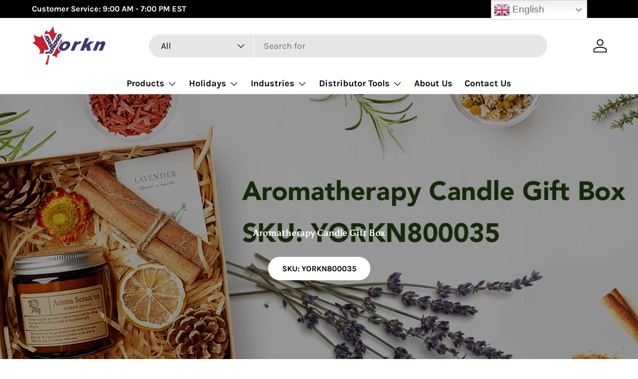

--- FILE ---
content_type: text/css
request_url: https://www.yorkn.com/cdn/shop/t/11/assets/swatches.css?v=106325872797852524261765288241
body_size: 5601
content:
@charset "UTF-8";[data-swatch="acid green"]{--swatch-color:#B0BF1A}[data-swatch="algae green"]{--swatch-color:#64E986}[data-swatch="alice blue"]{--swatch-color:#F0F8FF}[data-swatch="alien gray"]{--swatch-color:#736F6E}[data-swatch="alien green"]{--swatch-color:#6CC417}[data-swatch="aloe vera green"]{--swatch-color:#98F516}[data-swatch="antique bronze"]{--swatch-color:#665D1E}[data-swatch="antique white"]{--swatch-color:#FAEBD7}[data-swatch=aqua]{--swatch-color:#00FFFF}[data-swatch="aquamarine stone"]{--swatch-color:#348781}[data-swatch=aquamarine]{--swatch-color:#7FFFD4}[data-swatch="army brown"]{--swatch-color:#827B60}[data-swatch="army green"]{--swatch-color:#4B5320}[data-swatch="ash gray"]{--swatch-color:#666362}[data-swatch="ash white"]{--swatch-color:#E9E4D4}[data-swatch="avocado green"]{--swatch-color:#B2C248}[data-swatch="aztech purple"]{--swatch-color:#893BFF}[data-swatch="azure blue"]{--swatch-color:#4863A0}[data-swatch=azure]{--swatch-color:#F0FFFF}[data-swatch="baby blue"]{--swatch-color:#95B9C7}[data-swatch="baby pink"]{--swatch-color:#FAAFBA}[data-swatch="bakers brown"]{--swatch-color:#5C3317}[data-swatch="balloon blue"]{--swatch-color:#2B60DE}[data-swatch="banana yellow"]{--swatch-color:#F5E216}[data-swatch="bashful pink"]{--swatch-color:#C25283}[data-swatch="basket ball orange"]{--swatch-color:#F88158}[data-swatch="battleship gray"]{--swatch-color:#848482}[data-swatch="bean red"]{--swatch-color:#F75D59}[data-swatch="bee yellow"]{--swatch-color:#E9AB17}[data-swatch=beer]{--swatch-color:#FBB117}[data-swatch="beetle green"]{--swatch-color:#4C787E}[data-swatch=beige]{--swatch-color:#F5F5DC}[data-swatch=bisque]{--swatch-color:#FFE4C4}[data-swatch="black bean"]{--swatch-color:#3D0C02}[data-swatch="black cat"]{--swatch-color:#413839}[data-swatch="black cow"]{--swatch-color:#4C4646}[data-swatch="black eel"]{--swatch-color:#463E3F}[data-swatch=black]{--swatch-color:#000000}[data-swatch="blanched almond"]{--swatch-color:#FFEBCD}[data-swatch=blonde]{--swatch-color:#FBF6D9}[data-swatch="blood night"]{--swatch-color:#551606}[data-swatch="blood red"]{--swatch-color:#7E3517}[data-swatch="blossom pink"]{--swatch-color:#F9B7FF}[data-swatch="blue angel"]{--swatch-color:#B7CEEC}[data-swatch="blue diamond"]{--swatch-color:#4EE2EC}[data-swatch="blue dress"]{--swatch-color:#157DEC}[data-swatch="blue eyes"]{--swatch-color:#1569C7}[data-swatch="blue gray"]{--swatch-color:#98AFC7}[data-swatch="blue green"]{--swatch-color:#7BCCB5}[data-swatch="blue hosta"]{--swatch-color:#77BFC7}[data-swatch="blue ivy"]{--swatch-color:#3090C7}[data-swatch="blue jay"]{--swatch-color:#2B547E}[data-swatch="blue koi"]{--swatch-color:#659EC7}[data-swatch="blue lagoon"]{--swatch-color:#8EEBEC}[data-swatch="blue lotus"]{--swatch-color:#6960EC}[data-swatch="blue moss green"]{--swatch-color:#3C565B}[data-swatch="blue orchid"]{--swatch-color:#1F45FC}[data-swatch="blue ribbon"]{--swatch-color:#306EFF}[data-swatch="blue turquoise"]{--swatch-color:#43C6DB}[data-swatch="blue violet"]{--swatch-color:#8A2BE2}[data-swatch="blue whale"]{--swatch-color:#342D7E}[data-swatch="blue zircon"]{--swatch-color:#57FEFF}[data-swatch=blue]{--swatch-color:#0000FF}[data-swatch="blueberry blue"]{--swatch-color:#0041C2}[data-swatch="blush pink"]{--swatch-color:#E6A9EC}[data-swatch="blush red"]{--swatch-color:#E56E94}[data-swatch=blush]{--swatch-color:#FFE6E8}[data-swatch="bold yellow"]{--swatch-color:#F9DB24}[data-swatch="bone white"]{--swatch-color:#F9F6EE}[data-swatch=brass]{--swatch-color:#B5A642}[data-swatch="bright blue"]{--swatch-color:#0909FF}[data-swatch="bright cyan"]{--swatch-color:#0AFFFF}[data-swatch="bright gold"]{--swatch-color:#FDD017}[data-swatch="bright grape"]{--swatch-color:#6F2DA8}[data-swatch="bright green"]{--swatch-color:#66FF00}[data-swatch="bright lilac"]{--swatch-color:#D891EF}[data-swatch="bright maroon"]{--swatch-color:#C32148}[data-swatch="bright navy blue"]{--swatch-color:#1974D2}[data-swatch="bright neon pink"]{--swatch-color:#F433FF}[data-swatch="bright orange"]{--swatch-color:#FF5F1F}[data-swatch="bright pink"]{--swatch-color:#FF007F}[data-swatch="bright purple"]{--swatch-color:#6A0DAD}[data-swatch="bright turquoise"]{--swatch-color:#16E2F5}[data-swatch="bronze gold"]{--swatch-color:#C9AE5D}[data-swatch=bronze]{--swatch-color:#CD7F32}[data-swatch="brown bear"]{--swatch-color:#835C3B}[data-swatch="brown sand"]{--swatch-color:#EE9A4D}[data-swatch="brown sugar"]{--swatch-color:#E2A76F}[data-swatch=brown]{--swatch-color:#A52A2A}[data-swatch="bullet shell"]{--swatch-color:#AF9B60}[data-swatch=burgundy]{--swatch-color:#8C001A}[data-swatch="burly wood"]{--swatch-color:#DEB887}[data-swatch="burnt pink"]{--swatch-color:#C12267}[data-swatch="butterfly blue"]{--swatch-color:#38ACEC}[data-swatch="cadet blue"]{--swatch-color:#5F9EA0}[data-swatch="cadillac pink"]{--swatch-color:#E38AAE}[data-swatch="camel brown"]{--swatch-color:#C19A6B}[data-swatch="camouflage green"]{--swatch-color:#78866B}[data-swatch="canary blue"]{--swatch-color:#2916F5}[data-swatch="canary yellow"]{--swatch-color:#FFEF00}[data-swatch=cantaloupe]{--swatch-color:#FFA62F}[data-swatch=caramel]{--swatch-color:#C68E17}[data-swatch="carbon gray"]{--swatch-color:#625D5D}[data-swatch="carbon red"]{--swatch-color:#A70D2A}[data-swatch="cardboard brown"]{--swatch-color:#EDDA74}[data-swatch="carnation pink"]{--swatch-color:#F778A1}[data-swatch="carrot orange"]{--swatch-color:#F88017}[data-swatch=celeste]{--swatch-color:#50EBEC}[data-swatch="chameleon green"]{--swatch-color:#BDF516}[data-swatch=champagne]{--swatch-color:#F7E7CE}[data-swatch="charcoal blue"]{--swatch-color:#36454F}[data-swatch=charcoal]{--swatch-color:#34282C}[data-swatch=chartreuse]{--swatch-color:#7FFF00}[data-swatch="cherry red"]{--swatch-color:#C24641}[data-swatch="chestnut red"]{--swatch-color:#C34A2C}[data-swatch=chestnut]{--swatch-color:#954535}[data-swatch="chilli pepper"]{--swatch-color:#C11B17}[data-swatch="chocolate brown"]{--swatch-color:#3F000F}[data-swatch=chocolate]{--swatch-color:#D2691E}[data-swatch="chrome gold"]{--swatch-color:#FFCE44}[data-swatch="chrome white"]{--swatch-color:#E8F1D4}[data-swatch=cinnamon]{--swatch-color:#C58917}[data-swatch="clematis violet"]{--swatch-color:#842DCE}[data-swatch="cloudy gray"]{--swatch-color:#6D6968}[data-swatch="clover green"]{--swatch-color:#3EA055}[data-swatch="cobalt blue"]{--swatch-color:#0020C2}[data-swatch=coffee]{--swatch-color:#6F4E37}[data-swatch="columbia blue"]{--swatch-color:#87AFC7}[data-swatch="construction cone orange"]{--swatch-color:#F87431}[data-swatch="cookie brown"]{--swatch-color:#C7A317}[data-swatch="copper red"]{--swatch-color:#CB6D51}[data-swatch=copper]{--swatch-color:#B87333}[data-swatch="coral blue"]{--swatch-color:#AFDCEC}[data-swatch=coral]{--swatch-color:#FF7F50}[data-swatch="corn yellow"]{--swatch-color:#FFF380}[data-swatch="cornflower blue"]{--swatch-color:#6495ED}[data-swatch=cornsilk]{--swatch-color:#FFF8DC}[data-swatch="cotton candy"]{--swatch-color:#FCDFFF}[data-swatch=cotton]{--swatch-color:#FBFBF9}[data-swatch=cranberry]{--swatch-color:#9F000F}[data-swatch="cream white"]{--swatch-color:#FFFDD0}[data-swatch=cream]{--swatch-color:#FFFFCC}[data-swatch="crimson purple"]{--swatch-color:#E238EC}[data-swatch="crimson red"]{--swatch-color:#990000}[data-swatch=crimson]{--swatch-color:#DC143C}[data-swatch="crocus purple"]{--swatch-color:#9172EC}[data-swatch="crystal blue"]{--swatch-color:#5CB3FF}[data-swatch="cyan opaque"]{--swatch-color:#92C7C7}[data-swatch=cyan]{--swatch-color:#00FFFF}[data-swatch="dark almond"]{--swatch-color:#AB784E}[data-swatch="dark beige"]{--swatch-color:#9F8C76}[data-swatch="dark bisque"]{--swatch-color:#B86500}[data-swatch="dark blonde"]{--swatch-color:#F0E2B6}[data-swatch="dark blue grey"]{--swatch-color:#29465B}[data-swatch="dark blue"]{--swatch-color:#00008B}[data-swatch="dark bronze"]{--swatch-color:#804A00}[data-swatch="dark brown"]{--swatch-color:#654321}[data-swatch="dark carnation pink"]{--swatch-color:#C12283}[data-swatch="dark coffee"]{--swatch-color:#3B2F2F}[data-swatch="dark cyan"]{--swatch-color:#008B8B}[data-swatch="dark forest green"]{--swatch-color:#254117}[data-swatch="dark gold"]{--swatch-color:#AA6C39}[data-swatch="dark golden rod"]{--swatch-color:#B8860B}[data-swatch="dark gray"]{--swatch-color:#3A3B3C}[data-swatch="dark gray"]{--swatch-color:#A9A9A9}[data-swatch="dark green"]{--swatch-color:#006400}[data-swatch="dark grey"]{--swatch-color:#A9A9A9}[data-swatch="dark hot pink"]{--swatch-color:#F660AB}[data-swatch="dark lime green"]{--swatch-color:#41A317}[data-swatch="dark magenta"]{--swatch-color:#8B008B}[data-swatch="dark mint"]{--swatch-color:#31906E}[data-swatch="dark moccasin"]{--swatch-color:#827839}[data-swatch="dark olive green"]{--swatch-color:#556B2F}[data-swatch="dark orange"]{--swatch-color:#FF8C00}[data-swatch="dark orchid"]{--swatch-color:#9932CC}[data-swatch="dark pink"]{--swatch-color:#E75480}[data-swatch="dark purple"]{--swatch-color:#4B0150}[data-swatch="dark raspberry"]{--swatch-color:#872657}[data-swatch="dark red"]{--swatch-color:#8B0000}[data-swatch="dark salmon"]{--swatch-color:#E9967A}[data-swatch="dark scarlet"]{--swatch-color:#560319}[data-swatch="dark sea green"]{--swatch-color:#8FBC8F}[data-swatch="dark sienna"]{--swatch-color:#8A4117}[data-swatch="dark slate blue"]{--swatch-color:#483D8B}[data-swatch="dark slate gray"],[data-swatch="dark slate grey"]{--swatch-color:#25383C}[data-swatch="dark slate"]{--swatch-color:#2B3856}[data-swatch="dark turquoise"]{--swatch-color:#00CED1}[data-swatch="dark violet"]{--swatch-color:#9400D3}[data-swatch="dark white"]{--swatch-color:#E1D9D1}[data-swatch="dark yellow"]{--swatch-color:#8B8000}[data-swatch=darkkhaki]{--swatch-color:#BDB76B}[data-swatch="day sky blue"]{--swatch-color:#82CAFF}[data-swatch="deep emerald green"]{--swatch-color:#046307}[data-swatch="deep mauve"]{--swatch-color:#DF73D4}[data-swatch="deep peach"]{--swatch-color:#FFCBA4}[data-swatch="deep periwinkle"]{--swatch-color:#5453A6}[data-swatch="deep pink"]{--swatch-color:#FF1493}[data-swatch="deep purple"]{--swatch-color:#36013F}[data-swatch="deep red"]{--swatch-color:#800517}[data-swatch="deep rose"]{--swatch-color:#FBBBB9}[data-swatch="deep sea blue"]{--swatch-color:#123456}[data-swatch="deep sea green"]{--swatch-color:#306754}[data-swatch="deep sea"]{--swatch-color:#3B9C9C}[data-swatch="deep sky blue"]{--swatch-color:#00BFFF}[data-swatch="deep teal"]{--swatch-color:#033E3E}[data-swatch="deep turquoise"]{--swatch-color:#48CCCD}[data-swatch="deep yellow"]{--swatch-color:#F6BE00}[data-swatch="deer brown"]{--swatch-color:#E6BF83}[data-swatch="denim blue"]{--swatch-color:#79BAEC}[data-swatch="denim dark blue"]{--swatch-color:#151B8D}[data-swatch="desert sand"]{--swatch-color:#EDC9AF}[data-swatch=dimgray]{--swatch-color:#696969}[data-swatch="dimorphotheca magenta"]{--swatch-color:#E3319D}[data-swatch="dinosaur green"]{--swatch-color:#73A16C}[data-swatch="dirty white"]{--swatch-color:#E8E4C9}[data-swatch=dodgerblue]{--swatch-color:#1E90FF}[data-swatch="dollar bill green"]{--swatch-color:#85BB65}[data-swatch="donut pink"]{--swatch-color:#FAAFBE}[data-swatch="dragon green"]{--swatch-color:#6AFB92}[data-swatch="dull green yellow"]{--swatch-color:#B1FB17}[data-swatch="dull purple"]{--swatch-color:#7F525D}[data-swatch="dull sea green"]{--swatch-color:#4E8975}[data-swatch="dusty pink"]{--swatch-color:#D58A94}[data-swatch="earth blue"]{--swatch-color:#0000A5}[data-swatch="earth green"]{--swatch-color:#34A56F}[data-swatch="egg shell"]{--swatch-color:#FFF9E3}[data-swatch=eggplant]{--swatch-color:#614051}[data-swatch="electric blue"]{--swatch-color:#9AFEFF}[data-swatch="emerald green"]{--swatch-color:#5FFB17}[data-swatch=emerald]{--swatch-color:#50C878}[data-swatch="fall forest green"]{--swatch-color:#4E9258}[data-swatch="fall leaf brown"]{--swatch-color:#C8B560}[data-swatch="fern green"]{--swatch-color:#667C26}[data-swatch="ferrari red"]{--swatch-color:#F70D1A}[data-swatch="fire brick"]{--swatch-color:#B22222}[data-swatch="fire engine red"]{--swatch-color:#F62817}[data-swatch="flamingo pink"]{--swatch-color:#F9A7B0}[data-swatch="floral white"]{--swatch-color:#FFFAF0}[data-swatch="forest green"]{--swatch-color:#228B22}[data-swatch="french lilac"]{--swatch-color:#86608E}[data-swatch="frog green"]{--swatch-color:#99C68E}[data-swatch="fuchsia pink"]{--swatch-color:#FF77FF}[data-swatch=fuchsia]{--swatch-color:#FF00FF}[data-swatch=gainsboro]{--swatch-color:#DCDCDC}[data-swatch="ghost white"]{--swatch-color:#F8F8FF}[data-swatch="ginger brown"]{--swatch-color:#C9BE62}[data-swatch="glacial blue ice"]{--swatch-color:#368BC1}[data-swatch="gold pink"]{--swatch-color:#E6C7C2}[data-swatch=gold]{--swatch-color:#FFD700}[data-swatch="golden blonde"]{--swatch-color:#FBE7A1}[data-swatch="golden brown"]{--swatch-color:#EAC117}[data-swatch="golden rod"]{--swatch-color:#DAA520}[data-swatch="golden silk"]{--swatch-color:#F3E3C3}[data-swatch="golden yellow"]{--swatch-color:#FFDF00}[data-swatch=granite]{--swatch-color:#837E7C}[data-swatch=grape]{--swatch-color:#5E5A80}[data-swatch=grapefruit]{--swatch-color:#DC381F}[data-swatch="gray brown"]{--swatch-color:#3D3635}[data-swatch="gray cloud"]{--swatch-color:#B6B6B4}[data-swatch="gray dolphin"]{--swatch-color:#5C5858}[data-swatch="gray goose"]{--swatch-color:#D1D0CE}[data-swatch="gray or grey"]{--swatch-color:#808080}[data-swatch="gray wolf"]{--swatch-color:#504A4B}[data-swatch="green apple"]{--swatch-color:#4CC417}[data-swatch="green onion"]{--swatch-color:#6AA121}[data-swatch="green peas"]{--swatch-color:#89C35C}[data-swatch="green pepper"]{--swatch-color:#4AA02C}[data-swatch="green snake"]{--swatch-color:#6CBB3C}[data-swatch="green thumb"]{--swatch-color:#B5EAAA}[data-swatch="green yellow"]{--swatch-color:#ADFF2F}[data-swatch=green]{--swatch-color:#008000}[data-swatch="greenish blue"]{--swatch-color:#307D7E}[data-swatch="greyish turquoise"]{--swatch-color:#5E7D7E}[data-swatch="gulf blue"]{--swatch-color:#C9DFEC}[data-swatch="gunmetal gray"]{--swatch-color:#8D918D}[data-swatch=gunmetal]{--swatch-color:#2C3539}[data-swatch="halloween orange"]{--swatch-color:#E66C2C}[data-swatch="harvest gold"]{--swatch-color:#EDE275}[data-swatch="hazel green"]{--swatch-color:#617C58}[data-swatch=hazel]{--swatch-color:#8E7618}[data-swatch="heavenly blue"]{--swatch-color:#C6DEFF}[data-swatch="heliotrope purple"]{--swatch-color:#D462FF}[data-swatch="honey dew"]{--swatch-color:#F0FFF0}[data-swatch="hot deep pink"]{--swatch-color:#F52887}[data-swatch="hot pink"]{--swatch-color:#FF69B4}[data-swatch="hummingbird green"]{--swatch-color:#7FE817}[data-swatch="hunter green"]{--swatch-color:#355E3B}[data-swatch=iceberg]{--swatch-color:#56A5EC}[data-swatch="iguana green"]{--swatch-color:#9CB071}[data-swatch="indian red"]{--swatch-color:#CD5C5C}[data-swatch="indian saffron"]{--swatch-color:#FF7722}[data-swatch=indigo]{--swatch-color:#4B0082}[data-swatch=iridium]{--swatch-color:#3D3C3A}[data-swatch="iron gray"]{--swatch-color:#52595D}[data-swatch=ivory]{--swatch-color:#FFFFF0}[data-swatch="jade green"]{--swatch-color:#5EFB6E}[data-swatch=jade]{--swatch-color:#00A36C}[data-swatch="jasmine purple"]{--swatch-color:#A23BEC}[data-swatch="jeans blue"]{--swatch-color:#A0CFEC}[data-swatch=jellyfish]{--swatch-color:#46C7C7}[data-swatch="jet gray"]{--swatch-color:#616D7E}[data-swatch="jungle green"]{--swatch-color:#347C2C}[data-swatch="kelly green"]{--swatch-color:#4CC552}[data-swatch="khaki green"]{--swatch-color:#8A865D}[data-swatch="khaki rose"]{--swatch-color:#C5908E}[data-swatch=khaki]{--swatch-color:#F0E68C}[data-swatch="lapis blue"]{--swatch-color:#15317E}[data-swatch="lava red"]{--swatch-color:#E42217}[data-swatch="lavender blue"]{--swatch-color:#E3E4FA}[data-swatch="lavender blush"]{--swatch-color:#FFF0F5}[data-swatch="lavender pinocchio"]{--swatch-color:#EBDDE2}[data-swatch="lavender purple"]{--swatch-color:#967BB6}[data-swatch=lavender]{--swatch-color:#E6E6FA}[data-swatch="lawn green"]{--swatch-color:#7CFC00}[data-swatch="lemon chiffon"]{--swatch-color:#FFFACD}[data-swatch="light aquamarine"]{--swatch-color:#93FFE8}[data-swatch="light black"]{--swatch-color:#454545}[data-swatch="light blue"]{--swatch-color:#ADD8E6}[data-swatch="light brown"]{--swatch-color:#B5651D}[data-swatch="light copper"]{--swatch-color:#DA8A67}[data-swatch="light coral"]{--swatch-color:#F08080}[data-swatch="light cyan"]{--swatch-color:#E0FFFF}[data-swatch="light day blue"]{--swatch-color:#ADDFFF}[data-swatch="light french beige"]{--swatch-color:#C8AD7F}[data-swatch="light gold"]{--swatch-color:#F1E5AC}[data-swatch="light golden rod yellow"]{--swatch-color:#FAFAD2}[data-swatch="light gray"]{--swatch-color:#D3D3D3}[data-swatch="light green"]{--swatch-color:#90EE90}[data-swatch="light grey"]{--swatch-color:#D3D3D3}[data-swatch="light jade"]{--swatch-color:#C3FDB8}[data-swatch="light orange"]{--swatch-color:#FED8B1}[data-swatch="light pink"]{--swatch-color:#FFB6C1}[data-swatch="light purple blue"]{--swatch-color:#728FCE}[data-swatch="light purple"]{--swatch-color:#8467D7}[data-swatch="light red"]{--swatch-color:#FFCCCB}[data-swatch="light rose green"]{--swatch-color:#DBF9DB}[data-swatch="light rose"]{--swatch-color:#FBCFCD}[data-swatch="light salmon rose"]{--swatch-color:#F9966B}[data-swatch="light salmon"]{--swatch-color:#FFA07A}[data-swatch="light sea green"]{--swatch-color:#20B2AA}[data-swatch="light sky blue"]{--swatch-color:#87CEFA}[data-swatch="light slate blue"]{--swatch-color:#736AFF}[data-swatch="light slate gray"],[data-swatch="light slate grey"]{--swatch-color:#778899}[data-swatch="light slate"]{--swatch-color:#CCFFFF}[data-swatch="light steel blue"]{--swatch-color:#B0CFDE}[data-swatch="light white"]{--swatch-color:#FFFFF7}[data-swatch="light yellow"]{--swatch-color:#FFFFE0}[data-swatch=lilac]{--swatch-color:#C8A2C8}[data-swatch="lime green"]{--swatch-color:#32CD32}[data-swatch="lime mint green"]{--swatch-color:#36F57F}[data-swatch=lime]{--swatch-color:#00FF00}[data-swatch=linen]{--swatch-color:#FAF0E6}[data-swatch="lipstick pink"]{--swatch-color:#C48793}[data-swatch="love red"]{--swatch-color:#E41B17}[data-swatch="lovely purple"]{--swatch-color:#7F38EC}[data-swatch="macaroni and cheese"]{--swatch-color:#F2BB66}[data-swatch="macaw blue green"]{--swatch-color:#43BFC7}[data-swatch="magenta pink"]{--swatch-color:#CC338B}[data-swatch=magenta]{--swatch-color:#FF00FF}[data-swatch="magic mint"]{--swatch-color:#AAF0D1}[data-swatch=mahogany]{--swatch-color:#C04000}[data-swatch="mango orange"]{--swatch-color:#FF8040}[data-swatch="marble blue"]{--swatch-color:#566D7E}[data-swatch=maroon]{--swatch-color:#800000}[data-swatch="mauve taupe"]{--swatch-color:#915F6D}[data-swatch=mauve]{--swatch-color:#E0B0FF}[data-swatch="medium aqua marine"]{--swatch-color:#66CDAA}[data-swatch="medium blue"]{--swatch-color:#0000CD}[data-swatch="medium forest green"]{--swatch-color:#347235}[data-swatch="medium orchid"]{--swatch-color:#BA55D3}[data-swatch="medium purple"]{--swatch-color:#9370DB}[data-swatch="medium sea green"]{--swatch-color:#3CB371}[data-swatch="medium slate blue"]{--swatch-color:#7B68EE}[data-swatch="medium spring green"]{--swatch-color:#00FA9A}[data-swatch="medium teal"]{--swatch-color:#045F5F}[data-swatch="medium turquoise"]{--swatch-color:#48D1CC}[data-swatch="medium violet red"]{--swatch-color:#C71585}[data-swatch="metallic gold"]{--swatch-color:#D4AF37}[data-swatch="metallic green"]{--swatch-color:#7C9D8E}[data-swatch="metallic silver"]{--swatch-color:#BCC6CC}[data-swatch="midday blue"]{--swatch-color:#3BB9FF}[data-swatch="midnight blue"]{--swatch-color:#191970}[data-swatch=midnight]{--swatch-color:#2B1B17}[data-swatch="military green"]{--swatch-color:#4E5B31}[data-swatch="milk chocolate"]{--swatch-color:#513B1C}[data-swatch="milk white"]{--swatch-color:#FEFCFF}[data-swatch="millenium jade"]{--swatch-color:#93917C}[data-swatch="mint cream"]{--swatch-color:#F5FFFA}[data-swatch="mint green"]{--swatch-color:#98FF98}[data-swatch=mint]{--swatch-color:#3EB489}[data-swatch="mist blue"]{--swatch-color:#646D7E}[data-swatch="misty rose"]{--swatch-color:#FFE4E1}[data-swatch=moccasin]{--swatch-color:#FFE4B5}[data-swatch=mocha]{--swatch-color:#493D26}[data-swatch="mustard yellow"]{--swatch-color:#FFDB58}[data-swatch="nardo gray"]{--swatch-color:#686A6C}[data-swatch="navajo white"]{--swatch-color:#FFDEAD}[data-swatch=navy]{--swatch-color:#000080}[data-swatch="nebula green"]{--swatch-color:#59E817}[data-swatch="neon blue"]{--swatch-color:#1589FF}[data-swatch="neon gold"]{--swatch-color:#FDBD01}[data-swatch="neon green"]{--swatch-color:#16F529}[data-swatch="neon hot pink"]{--swatch-color:#FD349C}[data-swatch="neon orange"]{--swatch-color:#FF6700}[data-swatch="neon pink"]{--swatch-color:#F535AA}[data-swatch="neon purple"]{--swatch-color:#9D00FF}[data-swatch="neon red"]{--swatch-color:#FD1C03}[data-swatch="neon yellow green"]{--swatch-color:#DAEE01}[data-swatch="neon yellow"]{--swatch-color:#FFFF33}[data-swatch="new midnight blue"]{--swatch-color:#0000A0}[data-swatch="night blue"]{--swatch-color:#151B54}[data-swatch=night]{--swatch-color:#0C090A}[data-swatch="northern lights blue"]{--swatch-color:#78C7C7}[data-swatch="oak brown"]{--swatch-color:#806517}[data-swatch="ocean blue"]{--swatch-color:#2B65EC}[data-swatch="off white"]{--swatch-color:#F8F0E3}[data-swatch=oil]{--swatch-color:#3B3131}[data-swatch="old burgundy"]{--swatch-color:#43302E}[data-swatch=oldlace]{--swatch-color:#FDF5E6}[data-swatch="olive drab"]{--swatch-color:#6B8E23}[data-swatch="olive green"]{--swatch-color:#BAB86C}[data-swatch=olive]{--swatch-color:#808000}[data-swatch="orange gold"]{--swatch-color:#D4A017}[data-swatch="orange salmon"]{--swatch-color:#C47451}[data-swatch=orange]{--swatch-color:#FFA500}[data-swatch=orangered]{--swatch-color:#FF4500}[data-swatch="orchid purple"]{--swatch-color:#B048B5}[data-swatch=orchid]{--swatch-color:#DA70D6}[data-swatch="organic brown"]{--swatch-color:#E3F9A6}[data-swatch="pale blue lily"]{--swatch-color:#CFECEC}[data-swatch="pale golden rod"]{--swatch-color:#EEE8AA}[data-swatch="pale green"]{--swatch-color:#98FB98}[data-swatch="pale lilac"]{--swatch-color:#DCD0FF}[data-swatch="pale silver"]{--swatch-color:#C9C0BB}[data-swatch="pale turquoise"]{--swatch-color:#AFEEEE}[data-swatch="pale violet red"]{--swatch-color:#DB7093}[data-swatch="papaya orange"]{--swatch-color:#E56717}[data-swatch="papaya whip"]{--swatch-color:#FFEFD5}[data-swatch=parchment]{--swatch-color:#FFFFC2}[data-swatch="parrot green"]{--swatch-color:#12AD2B}[data-swatch="pastel blue"]{--swatch-color:#B4CFEC}[data-swatch="pastel brown"]{--swatch-color:#B1907F}[data-swatch="pastel green"]{--swatch-color:#77DD77}[data-swatch="pastel light blue"]{--swatch-color:#D5D6EA}[data-swatch="pastel orange"]{--swatch-color:#F8B88B}[data-swatch="pastel pink"]{--swatch-color:#FEA3AA}[data-swatch="pastel purple"]{--swatch-color:#F2A2E8}[data-swatch="pastel red"]{--swatch-color:#F67280}[data-swatch="pastel violet"]{--swatch-color:#D291BC}[data-swatch="pastel yellow"]{--swatch-color:#FAF884}[data-swatch="pea green"]{--swatch-color:#52D017}[data-swatch="peach pink"]{--swatch-color:#F98B88}[data-swatch="peach puff"]{--swatch-color:#FFDAB9}[data-swatch=peach]{--swatch-color:#FFE5B4}[data-swatch="pearl white"]{--swatch-color:#F8F6F0}[data-swatch=pearl]{--swatch-color:#FDEEF4}[data-swatch="periwinkle pink"]{--swatch-color:#E9CFEC}[data-swatch="periwinkle purple"]{--swatch-color:#7575CF}[data-swatch=periwinkle]{--swatch-color:#CCCCFF}[data-swatch=peru]{--swatch-color:#CD853F}[data-swatch="petra gold"]{--swatch-color:#B76734}[data-swatch="pig pink"]{--swatch-color:#FDD7E4}[data-swatch="pine green"]{--swatch-color:#387C44}[data-swatch="pink brown"]{--swatch-color:#C48189}[data-swatch="pink bubble gum"]{--swatch-color:#FFDFDD}[data-swatch="pink coral"]{--swatch-color:#E77471}[data-swatch="pink cupcake"]{--swatch-color:#E45E9D}[data-swatch="pink daisy"]{--swatch-color:#E799A3}[data-swatch="pink lemonade"]{--swatch-color:#E4287C}[data-swatch="pink plum"]{--swatch-color:#B93B8F}[data-swatch="pink violet"]{--swatch-color:#CA226B}[data-swatch=pink]{--swatch-color:#FFC0CB}[data-swatch="pistachio green"]{--swatch-color:#9DC209}[data-swatch="platinum gray"]{--swatch-color:#797979}[data-swatch="platinum silver"]{--swatch-color:#CECECE}[data-swatch=platinum]{--swatch-color:#E5E4E2}[data-swatch="plum pie"]{--swatch-color:#7D0541}[data-swatch="plum purple"]{--swatch-color:#583759}[data-swatch="plum velvet"]{--swatch-color:#7D0552}[data-swatch=plum]{--swatch-color:#DDA0DD}[data-swatch="powder blue"]{--swatch-color:#B0E0E6}[data-swatch=puce]{--swatch-color:#7F5A58}[data-swatch="pumpkin orange"]{--swatch-color:#F87217}[data-swatch="purple amethyst"]{--swatch-color:#6C2DC7}[data-swatch="purple daffodil"]{--swatch-color:#B041FF}[data-swatch="purple dragon"]{--swatch-color:#C38EC7}[data-swatch="purple flower"]{--swatch-color:#A74AC7}[data-swatch="purple haze"]{--swatch-color:#4E387E}[data-swatch="purple iris"]{--swatch-color:#571B7E}[data-swatch="purple jam"]{--swatch-color:#6A287E}[data-swatch="purple lily"]{--swatch-color:#550A35}[data-swatch="purple maroon"]{--swatch-color:#810541}[data-swatch="purple mimosa"]{--swatch-color:#9E7BFF}[data-swatch="purple monster"]{--swatch-color:#461B7E}[data-swatch="purple navy"]{--swatch-color:#4E5180}[data-swatch="purple pink"]{--swatch-color:#D16587}[data-swatch="purple plum"]{--swatch-color:#8E35EF}[data-swatch="purple sage bush"]{--swatch-color:#7A5DC7}[data-swatch="purple thistle"]{--swatch-color:#D2B9D3}[data-swatch="purple violet"]{--swatch-color:#8D38C9}[data-swatch="purple white"]{--swatch-color:#DFD3E3}[data-swatch=purple]{--swatch-color:#800080}[data-swatch="raspberry purple"]{--swatch-color:#B3446C}[data-swatch=raspberry]{--swatch-color:#E30B5D}[data-swatch="rat gray"]{--swatch-color:#6D7B8D}[data-swatch="rebecca purple"]{--swatch-color:#663399}[data-swatch="red blood"]{--swatch-color:#660000}[data-swatch="red dirt"]{--swatch-color:#7F5217}[data-swatch="red fox"]{--swatch-color:#C35817}[data-swatch="red gold"]{--swatch-color:#EB5406}[data-swatch="red pink"]{--swatch-color:#FA2A55}[data-swatch="red white"]{--swatch-color:#F3E8EA}[data-swatch="red wine or wine red"]{--swatch-color:#990012}[data-swatch=red]{--swatch-color:#FF0000}[data-swatch=rice]{--swatch-color:#FAF5EF}[data-swatch="rich lilac"]{--swatch-color:#B666D2}[data-swatch="robin egg blue"]{--swatch-color:#BDEDFF}[data-swatch="rogue pink"]{--swatch-color:#C12869}[data-swatch="roman silver"]{--swatch-color:#838996}[data-swatch="rose dust"]{--swatch-color:#997070}[data-swatch="rose gold"]{--swatch-color:#ECC5C0}[data-swatch="rose pink or pink rose"]{--swatch-color:#E7A1B0}[data-swatch="rose red"]{--swatch-color:#C21E56}[data-swatch=rose]{--swatch-color:#E8ADAA}[data-swatch="rosy brown"]{--swatch-color:#BC8F8F}[data-swatch="rosy pink"]{--swatch-color:#B38481}[data-swatch=rosy-finch]{--swatch-color:#7F4E52}[data-swatch="royal pink"]{--swatch-color:#E759AC}[data-swatch="royal blue"]{--swatch-color:#4169E1}[data-swatch="rubber ducky yellow"]{--swatch-color:#FFD801}[data-swatch="ruby red"]{--swatch-color:#F62217}[data-swatch=rust]{--swatch-color:#C36241}[data-swatch="saddle brown"]{--swatch-color:#8B4513}[data-swatch="saffron red"]{--swatch-color:#931314}[data-swatch=saffron]{--swatch-color:#FBB917}[data-swatch="sage green"]{--swatch-color:#848B79}[data-swatch=sage]{--swatch-color:#BCB88A}[data-swatch="salad green"]{--swatch-color:#A1C935}[data-swatch="salmon pink"]{--swatch-color:#FF8674}[data-swatch=salmon]{--swatch-color:#FA8072}[data-swatch=sand]{--swatch-color:#C2B280}[data-swatch=sandstone]{--swatch-color:#786D5F}[data-swatch="sandy brown"]{--swatch-color:#F4A460}[data-swatch=sangria]{--swatch-color:#7E3817}[data-swatch="sapphire blue"]{--swatch-color:#2554C7}[data-swatch=scarlet]{--swatch-color:#FF2400}[data-swatch="school bus yellow"]{--swatch-color:#E8A317}[data-swatch="sea blue"]{--swatch-color:#C2DFFF}[data-swatch="sea green"]{--swatch-color:#2E8B57}[data-swatch="sea shell"]{--swatch-color:#FFF5EE}[data-swatch="sea turtle green"]{--swatch-color:#438D80}[data-swatch="seafoam green"]{--swatch-color:#3EA99F}[data-swatch="seaweed green"]{--swatch-color:#437C17}[data-swatch=sedona]{--swatch-color:#CC6600}[data-swatch="sepia brown"]{--swatch-color:#704214}[data-swatch=sepia]{--swatch-color:#7F462C}[data-swatch="shamrock green"]{--swatch-color:#347C17}[data-swatch="shocking orange"]{--swatch-color:#E55B3C}[data-swatch=sienna]{--swatch-color:#A0522D}[data-swatch="silk blue"]{--swatch-color:#488AC7}[data-swatch="silver pink"]{--swatch-color:#C4AEAD}[data-swatch="silver white"]{--swatch-color:#DADBDD}[data-swatch=silver]{--swatch-color:#C0C0C0}[data-swatch="sky blue dress"]{--swatch-color:#6698FF}[data-swatch="sky blue"]{--swatch-color:#87CEEB}[data-swatch="slate blue grey"]{--swatch-color:#737CA1}[data-swatch="slate blue"]{--swatch-color:#6A5ACD}[data-swatch="slate granite gray"]{--swatch-color:#657383}[data-swatch="slate gray"],[data-swatch="slate grey"]{--swatch-color:#708090}[data-swatch="slime green"]{--swatch-color:#BCE954}[data-swatch="smokey gray"]{--swatch-color:#726E6D}[data-swatch=snow]{--swatch-color:#FFFAFA}[data-swatch="soft ivory"]{--swatch-color:#FAF0DD}[data-swatch="sonic silver"]{--swatch-color:#757575}[data-swatch="spring green"]{--swatch-color:#00FF7F}[data-swatch=steelblue]{--swatch-color:#4682B4}[data-swatch="stoplight go green"]{--swatch-color:#57E964}[data-swatch="sun yellow"]{--swatch-color:#FFE87C}[data-swatch="sunrise orange"]{--swatch-color:#E67451}[data-swatch="tan brown"]{--swatch-color:#ECE5B6}[data-swatch=tan]{--swatch-color:#D2B48C}[data-swatch=tangerine]{--swatch-color:#E78A61}[data-swatch=taupe]{--swatch-color:#483C32}[data-swatch="tea green"]{--swatch-color:#CCFB5D}[data-swatch="teal green"]{--swatch-color:#00827F}[data-swatch=teal]{--swatch-color:#008080}[data-swatch=thistle]{--swatch-color:#D8BFD8}[data-swatch="tiffany blue"]{--swatch-color:#81D8D0}[data-swatch="tiger orange"]{--swatch-color:#C88141}[data-swatch="tomato sauce red"]{--swatch-color:#B21807}[data-swatch=tomato]{--swatch-color:#FF6347}[data-swatch="tron blue"]{--swatch-color:#7DFDFE}[data-swatch="tulip pink"]{--swatch-color:#C25A7C}[data-swatch=turquoise]{--swatch-color:#40E0D0}[data-swatch="tyrian purple"]{--swatch-color:#C45AEC}[data-swatch="unbleached silk"]{--swatch-color:#FFDDCA}[data-swatch="valentine red"]{--swatch-color:#E55451}[data-swatch="vampire gray"]{--swatch-color:#565051}[data-swatch=vanilla]{--swatch-color:#F3E5AB}[data-swatch="velvet maroon"]{--swatch-color:#7E354D}[data-swatch="venom green"]{--swatch-color:#728C00}[data-swatch=vermilion]{--swatch-color:#7E191B}[data-swatch="very peri"]{--swatch-color:#6667AB}[data-swatch="viola purple"]{--swatch-color:#7E587E}[data-swatch="violet red"]{--swatch-color:#F6358A}[data-swatch=violet]{--swatch-color:#EE82EE}[data-swatch=water]{--swatch-color:#EBF4FA}[data-swatch="watermelon pink"]{--swatch-color:#FC6C85}[data-swatch="western charcoal"]{--swatch-color:#49413F}[data-swatch=wheat]{--swatch-color:#F5DEB3}[data-swatch="white blue"]{--swatch-color:#DBE9FA}[data-swatch="white chocolate"]{--swatch-color:#EDE6D6}[data-swatch="white gold"]{--swatch-color:#FFFFF4}[data-swatch="white smoke"]{--swatch-color:#F5F5F5}[data-swatch=white]{--swatch-color:#FFFFFF}[data-swatch="windows blue"]{--swatch-color:#357EC7}[data-swatch="wisteria purple"]{--swatch-color:#C6AEC7}[data-swatch=wood]{--swatch-color:#966F33}[data-swatch="yellow green grosbeak"]{--swatch-color:#E2F516}[data-swatch="yellow green"]{--swatch-color:#9ACD32}[data-swatch="yellow lawn green"]{--swatch-color:#87F717}[data-swatch="yellow orange or orange yellow"]{--swatch-color:#FFAE42}[data-swatch=yellow]{--swatch-color:#FFFF00}[data-swatch="zombie green"]{--swatch-color:#54C571}[data-swatch=various]{--swatch-image: url(//www.yorkn.com/cdn/shop/files/various_250x250.png?v=12258258356902071508) }
/*# sourceMappingURL=/cdn/shop/t/11/assets/swatches.css.map?v=106325872797852524261765288241 */
